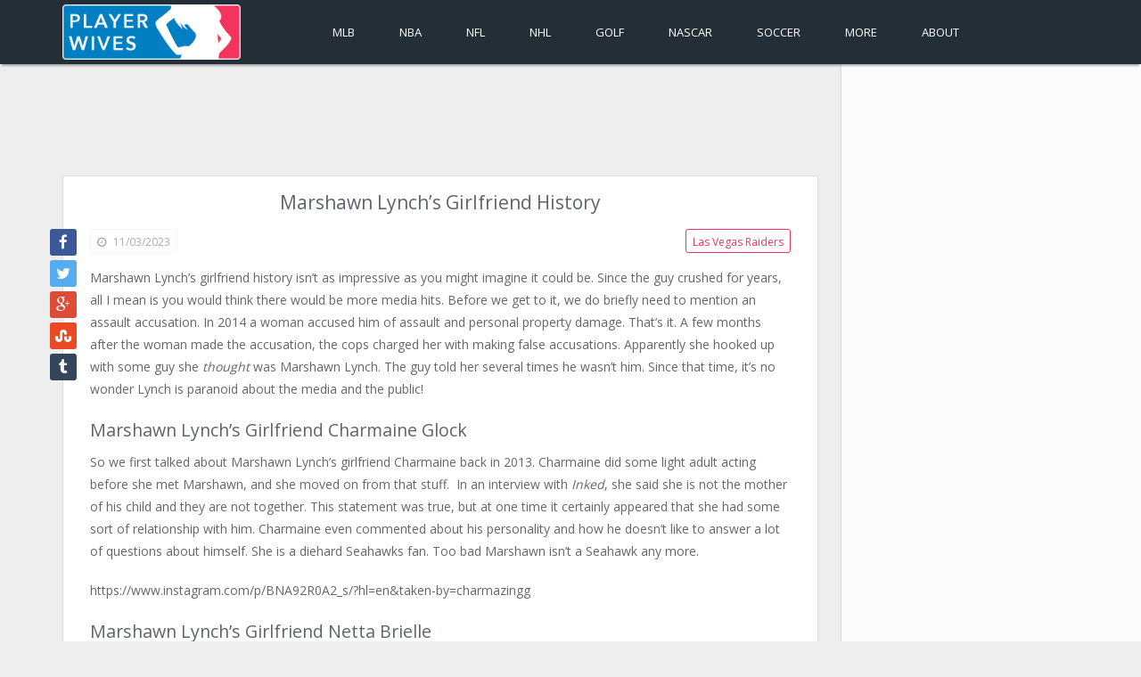

--- FILE ---
content_type: text/html; charset=UTF-8
request_url: https://www.playerwives.com/nfl/las-vegas-raiders/marshawn-lynch-girlfriend-history/
body_size: 12143
content:
<!DOCTYPE html>
<!--[if IE 7]>
<html class="ie ie7" lang="en-US" prefix="og: http://ogp.me/ns#">
<![endif]--><!--[if IE 8]>
<html class="ie ie8" lang="en-US" prefix="og: http://ogp.me/ns#">
<![endif]--><!--[if IE 9]>
<html class="ie ie9" lang="en-US" prefix="og: http://ogp.me/ns#">
<![endif]--><!--[if gte IE 9]><!--><html lang="en-US" prefix="og: http://ogp.me/ns#">
<!--<![endif]-->
<head>
	<meta charset="UTF-8">
	<link rel="profile" href="http://gmpg.org/xfn/11">
	<link rel="pingback" href="/xmlrpc.php">
	<title>Marshawn Lynch&#039;s Girlfriend History - PlayerWives.com</title>
<meta name="robots" content="max-image-preview:large">

<!-- This site is optimized with the Yoast SEO Premium plugin v6.3.1 - https://yoast.com/wordpress/plugins/seo/ -->
<meta name="description" content="Marshawn Lynch&#039;s girlfriend history isn&#039;t as impressive as you might imagine it could be. Since the guy crushed for years, all I mean is you would think there would be more media hits. Before we get to it, we do briefly need to mention an assault accusation. In 2014 a woman accused him of assault and personal">
<link rel="canonical" href="/nfl/las-vegas-raiders/marshawn-lynch-girlfriend-history/">
<meta property="article:section" content="Las Vegas Raiders">
<meta property="article:published_time" content="2017-09-24T21:00:36-04:00">
<meta property="article:modified_time" content="2023-11-03T16:47:36-04:00">
<script type="application/ld+json">{"@context":"http:\/\/schema.org","@type":"WebSite","@id":"#website","url":"\/","name":"PlayerWives.com","potentialAction":{"@type":"SearchAction","target":"\/?s={search_term_string}","query-input":"required name=search_term_string"}}</script>
<!-- / Yoast SEO Premium plugin. -->

<link rel="dns-prefetch" href="//fonts.googleapis.com">
<link rel="dns-prefetch" href="//v0.wordpress.com">
<link rel="alternate" type="application/rss+xml" title="Player Wives &amp; Girlfriends &raquo; Feed" href="/feed/">
<script type="text/javascript">
window._wpemojiSettings = {"baseUrl":"https:\/\/s.w.org\/images\/core\/emoji\/14.0.0\/72x72\/","ext":".png","svgUrl":"https:\/\/s.w.org\/images\/core\/emoji\/14.0.0\/svg\/","svgExt":".svg","source":{"concatemoji":"\/wp-includes\/js\/wp-emoji-release.min.js?ver=6.3.7"}};
/*! This file is auto-generated */
!function(i,n){var o,s,e;function c(e){try{var t={supportTests:e,timestamp:(new Date).valueOf()};sessionStorage.setItem(o,JSON.stringify(t))}catch(e){}}function p(e,t,n){e.clearRect(0,0,e.canvas.width,e.canvas.height),e.fillText(t,0,0);var t=new Uint32Array(e.getImageData(0,0,e.canvas.width,e.canvas.height).data),r=(e.clearRect(0,0,e.canvas.width,e.canvas.height),e.fillText(n,0,0),new Uint32Array(e.getImageData(0,0,e.canvas.width,e.canvas.height).data));return t.every(function(e,t){return e===r[t]})}function u(e,t,n){switch(t){case"flag":return n(e,"🏳️‍⚧️","🏳️​⚧️")?!1:!n(e,"🇺🇳","🇺​🇳")&&!n(e,"🏴󠁧󠁢󠁥󠁮󠁧󠁿","🏴​󠁧​󠁢​󠁥​󠁮​󠁧​󠁿");case"emoji":return!n(e,"🫱🏻‍🫲🏿","🫱🏻​🫲🏿")}return!1}function f(e,t,n){var r="undefined"!=typeof WorkerGlobalScope&&self instanceof WorkerGlobalScope?new OffscreenCanvas(300,150):i.createElement("canvas"),a=r.getContext("2d",{willReadFrequently:!0}),o=(a.textBaseline="top",a.font="600 32px Arial",{});return e.forEach(function(e){o[e]=t(a,e,n)}),o}function t(e){var t=i.createElement("script");t.src=e,t.defer=!0,i.head.appendChild(t)}"undefined"!=typeof Promise&&(o="wpEmojiSettingsSupports",s=["flag","emoji"],n.supports={everything:!0,everythingExceptFlag:!0},e=new Promise(function(e){i.addEventListener("DOMContentLoaded",e,{once:!0})}),new Promise(function(t){var n=function(){try{var e=JSON.parse(sessionStorage.getItem(o));if("object"==typeof e&&"number"==typeof e.timestamp&&(new Date).valueOf()<e.timestamp+604800&&"object"==typeof e.supportTests)return e.supportTests}catch(e){}return null}();if(!n){if("undefined"!=typeof Worker&&"undefined"!=typeof OffscreenCanvas&&"undefined"!=typeof URL&&URL.createObjectURL&&"undefined"!=typeof Blob)try{var e="postMessage("+f.toString()+"("+[JSON.stringify(s),u.toString(),p.toString()].join(",")+"));",r=new Blob([e],{type:"text/javascript"}),a=new Worker(URL.createObjectURL(r),{name:"wpTestEmojiSupports"});return void(a.onmessage=function(e){c(n=e.data),a.terminate(),t(n)})}catch(e){}c(n=f(s,u,p))}t(n)}).then(function(e){for(var t in e)n.supports[t]=e[t],n.supports.everything=n.supports.everything&&n.supports[t],"flag"!==t&&(n.supports.everythingExceptFlag=n.supports.everythingExceptFlag&&n.supports[t]);n.supports.everythingExceptFlag=n.supports.everythingExceptFlag&&!n.supports.flag,n.DOMReady=!1,n.readyCallback=function(){n.DOMReady=!0}}).then(function(){return e}).then(function(){var e;n.supports.everything||(n.readyCallback(),(e=n.source||{}).concatemoji?t(e.concatemoji):e.wpemoji&&e.twemoji&&(t(e.twemoji),t(e.wpemoji)))}))}((window,document),window._wpemojiSettings);
</script>
<style type="text/css">img.wp-smiley,
img.emoji {
	display: inline !important;
	border: none !important;
	box-shadow: none !important;
	height: 1em !important;
	width: 1em !important;
	margin: 0 0.07em !important;
	vertical-align: -0.1em !important;
	background: none !important;
	padding: 0 !important;
}</style>
	<link rel="stylesheet" id="wp-block-library-css" href="/wp-includes/css/dist/block-library/style.min.css?ver=6.3.7" type="text/css" media="all">
<style id="wp-block-library-inline-css" type="text/css">.has-text-align-justify{text-align:justify;}</style>
<link rel="stylesheet" id="mediaelement-css" href="/wp-includes/js/mediaelement/mediaelementplayer-legacy.min.css?ver=4.2.17" type="text/css" media="all">
<link rel="stylesheet" id="wp-mediaelement-css" href="/wp-includes/js/mediaelement/wp-mediaelement.min.css?ver=6.3.7" type="text/css" media="all">
<style id="jetpack-sharing-buttons-style-inline-css" type="text/css">.jetpack-sharing-buttons__services-list{display:flex;flex-direction:row;flex-wrap:wrap;gap:0;list-style-type:none;margin:5px;padding:0}.jetpack-sharing-buttons__services-list.has-small-icon-size{font-size:12px}.jetpack-sharing-buttons__services-list.has-normal-icon-size{font-size:16px}.jetpack-sharing-buttons__services-list.has-large-icon-size{font-size:24px}.jetpack-sharing-buttons__services-list.has-huge-icon-size{font-size:36px}@media print{.jetpack-sharing-buttons__services-list{display:none!important}}.editor-styles-wrapper .wp-block-jetpack-sharing-buttons{gap:0;padding-inline-start:0}ul.jetpack-sharing-buttons__services-list.has-background{padding:1.25em 2.375em}</style>
<style id="classic-theme-styles-inline-css" type="text/css">/*! This file is auto-generated */
.wp-block-button__link{color:#fff;background-color:#32373c;border-radius:9999px;box-shadow:none;text-decoration:none;padding:calc(.667em + 2px) calc(1.333em + 2px);font-size:1.125em}.wp-block-file__button{background:#32373c;color:#fff;text-decoration:none}</style>
<style id="global-styles-inline-css" type="text/css">body{--wp--preset--color--black: #000000;--wp--preset--color--cyan-bluish-gray: #abb8c3;--wp--preset--color--white: #ffffff;--wp--preset--color--pale-pink: #f78da7;--wp--preset--color--vivid-red: #cf2e2e;--wp--preset--color--luminous-vivid-orange: #ff6900;--wp--preset--color--luminous-vivid-amber: #fcb900;--wp--preset--color--light-green-cyan: #7bdcb5;--wp--preset--color--vivid-green-cyan: #00d084;--wp--preset--color--pale-cyan-blue: #8ed1fc;--wp--preset--color--vivid-cyan-blue: #0693e3;--wp--preset--color--vivid-purple: #9b51e0;--wp--preset--gradient--vivid-cyan-blue-to-vivid-purple: linear-gradient(135deg,rgba(6,147,227,1) 0%,rgb(155,81,224) 100%);--wp--preset--gradient--light-green-cyan-to-vivid-green-cyan: linear-gradient(135deg,rgb(122,220,180) 0%,rgb(0,208,130) 100%);--wp--preset--gradient--luminous-vivid-amber-to-luminous-vivid-orange: linear-gradient(135deg,rgba(252,185,0,1) 0%,rgba(255,105,0,1) 100%);--wp--preset--gradient--luminous-vivid-orange-to-vivid-red: linear-gradient(135deg,rgba(255,105,0,1) 0%,rgb(207,46,46) 100%);--wp--preset--gradient--very-light-gray-to-cyan-bluish-gray: linear-gradient(135deg,rgb(238,238,238) 0%,rgb(169,184,195) 100%);--wp--preset--gradient--cool-to-warm-spectrum: linear-gradient(135deg,rgb(74,234,220) 0%,rgb(151,120,209) 20%,rgb(207,42,186) 40%,rgb(238,44,130) 60%,rgb(251,105,98) 80%,rgb(254,248,76) 100%);--wp--preset--gradient--blush-light-purple: linear-gradient(135deg,rgb(255,206,236) 0%,rgb(152,150,240) 100%);--wp--preset--gradient--blush-bordeaux: linear-gradient(135deg,rgb(254,205,165) 0%,rgb(254,45,45) 50%,rgb(107,0,62) 100%);--wp--preset--gradient--luminous-dusk: linear-gradient(135deg,rgb(255,203,112) 0%,rgb(199,81,192) 50%,rgb(65,88,208) 100%);--wp--preset--gradient--pale-ocean: linear-gradient(135deg,rgb(255,245,203) 0%,rgb(182,227,212) 50%,rgb(51,167,181) 100%);--wp--preset--gradient--electric-grass: linear-gradient(135deg,rgb(202,248,128) 0%,rgb(113,206,126) 100%);--wp--preset--gradient--midnight: linear-gradient(135deg,rgb(2,3,129) 0%,rgb(40,116,252) 100%);--wp--preset--font-size--small: 13px;--wp--preset--font-size--medium: 20px;--wp--preset--font-size--large: 36px;--wp--preset--font-size--x-large: 42px;--wp--preset--spacing--20: 0.44rem;--wp--preset--spacing--30: 0.67rem;--wp--preset--spacing--40: 1rem;--wp--preset--spacing--50: 1.5rem;--wp--preset--spacing--60: 2.25rem;--wp--preset--spacing--70: 3.38rem;--wp--preset--spacing--80: 5.06rem;--wp--preset--shadow--natural: 6px 6px 9px rgba(0, 0, 0, 0.2);--wp--preset--shadow--deep: 12px 12px 50px rgba(0, 0, 0, 0.4);--wp--preset--shadow--sharp: 6px 6px 0px rgba(0, 0, 0, 0.2);--wp--preset--shadow--outlined: 6px 6px 0px -3px rgba(255, 255, 255, 1), 6px 6px rgba(0, 0, 0, 1);--wp--preset--shadow--crisp: 6px 6px 0px rgba(0, 0, 0, 1);}:where(.is-layout-flex){gap: 0.5em;}:where(.is-layout-grid){gap: 0.5em;}body .is-layout-flow > .alignleft{float: left;margin-inline-start: 0;margin-inline-end: 2em;}body .is-layout-flow > .alignright{float: right;margin-inline-start: 2em;margin-inline-end: 0;}body .is-layout-flow > .aligncenter{margin-left: auto !important;margin-right: auto !important;}body .is-layout-constrained > .alignleft{float: left;margin-inline-start: 0;margin-inline-end: 2em;}body .is-layout-constrained > .alignright{float: right;margin-inline-start: 2em;margin-inline-end: 0;}body .is-layout-constrained > .aligncenter{margin-left: auto !important;margin-right: auto !important;}body .is-layout-constrained > :where(:not(.alignleft):not(.alignright):not(.alignfull)){max-width: var(--wp--style--global--content-size);margin-left: auto !important;margin-right: auto !important;}body .is-layout-constrained > .alignwide{max-width: var(--wp--style--global--wide-size);}body .is-layout-flex{display: flex;}body .is-layout-flex{flex-wrap: wrap;align-items: center;}body .is-layout-flex > *{margin: 0;}body .is-layout-grid{display: grid;}body .is-layout-grid > *{margin: 0;}:where(.wp-block-columns.is-layout-flex){gap: 2em;}:where(.wp-block-columns.is-layout-grid){gap: 2em;}:where(.wp-block-post-template.is-layout-flex){gap: 1.25em;}:where(.wp-block-post-template.is-layout-grid){gap: 1.25em;}.has-black-color{color: var(--wp--preset--color--black) !important;}.has-cyan-bluish-gray-color{color: var(--wp--preset--color--cyan-bluish-gray) !important;}.has-white-color{color: var(--wp--preset--color--white) !important;}.has-pale-pink-color{color: var(--wp--preset--color--pale-pink) !important;}.has-vivid-red-color{color: var(--wp--preset--color--vivid-red) !important;}.has-luminous-vivid-orange-color{color: var(--wp--preset--color--luminous-vivid-orange) !important;}.has-luminous-vivid-amber-color{color: var(--wp--preset--color--luminous-vivid-amber) !important;}.has-light-green-cyan-color{color: var(--wp--preset--color--light-green-cyan) !important;}.has-vivid-green-cyan-color{color: var(--wp--preset--color--vivid-green-cyan) !important;}.has-pale-cyan-blue-color{color: var(--wp--preset--color--pale-cyan-blue) !important;}.has-vivid-cyan-blue-color{color: var(--wp--preset--color--vivid-cyan-blue) !important;}.has-vivid-purple-color{color: var(--wp--preset--color--vivid-purple) !important;}.has-black-background-color{background-color: var(--wp--preset--color--black) !important;}.has-cyan-bluish-gray-background-color{background-color: var(--wp--preset--color--cyan-bluish-gray) !important;}.has-white-background-color{background-color: var(--wp--preset--color--white) !important;}.has-pale-pink-background-color{background-color: var(--wp--preset--color--pale-pink) !important;}.has-vivid-red-background-color{background-color: var(--wp--preset--color--vivid-red) !important;}.has-luminous-vivid-orange-background-color{background-color: var(--wp--preset--color--luminous-vivid-orange) !important;}.has-luminous-vivid-amber-background-color{background-color: var(--wp--preset--color--luminous-vivid-amber) !important;}.has-light-green-cyan-background-color{background-color: var(--wp--preset--color--light-green-cyan) !important;}.has-vivid-green-cyan-background-color{background-color: var(--wp--preset--color--vivid-green-cyan) !important;}.has-pale-cyan-blue-background-color{background-color: var(--wp--preset--color--pale-cyan-blue) !important;}.has-vivid-cyan-blue-background-color{background-color: var(--wp--preset--color--vivid-cyan-blue) !important;}.has-vivid-purple-background-color{background-color: var(--wp--preset--color--vivid-purple) !important;}.has-black-border-color{border-color: var(--wp--preset--color--black) !important;}.has-cyan-bluish-gray-border-color{border-color: var(--wp--preset--color--cyan-bluish-gray) !important;}.has-white-border-color{border-color: var(--wp--preset--color--white) !important;}.has-pale-pink-border-color{border-color: var(--wp--preset--color--pale-pink) !important;}.has-vivid-red-border-color{border-color: var(--wp--preset--color--vivid-red) !important;}.has-luminous-vivid-orange-border-color{border-color: var(--wp--preset--color--luminous-vivid-orange) !important;}.has-luminous-vivid-amber-border-color{border-color: var(--wp--preset--color--luminous-vivid-amber) !important;}.has-light-green-cyan-border-color{border-color: var(--wp--preset--color--light-green-cyan) !important;}.has-vivid-green-cyan-border-color{border-color: var(--wp--preset--color--vivid-green-cyan) !important;}.has-pale-cyan-blue-border-color{border-color: var(--wp--preset--color--pale-cyan-blue) !important;}.has-vivid-cyan-blue-border-color{border-color: var(--wp--preset--color--vivid-cyan-blue) !important;}.has-vivid-purple-border-color{border-color: var(--wp--preset--color--vivid-purple) !important;}.has-vivid-cyan-blue-to-vivid-purple-gradient-background{background: var(--wp--preset--gradient--vivid-cyan-blue-to-vivid-purple) !important;}.has-light-green-cyan-to-vivid-green-cyan-gradient-background{background: var(--wp--preset--gradient--light-green-cyan-to-vivid-green-cyan) !important;}.has-luminous-vivid-amber-to-luminous-vivid-orange-gradient-background{background: var(--wp--preset--gradient--luminous-vivid-amber-to-luminous-vivid-orange) !important;}.has-luminous-vivid-orange-to-vivid-red-gradient-background{background: var(--wp--preset--gradient--luminous-vivid-orange-to-vivid-red) !important;}.has-very-light-gray-to-cyan-bluish-gray-gradient-background{background: var(--wp--preset--gradient--very-light-gray-to-cyan-bluish-gray) !important;}.has-cool-to-warm-spectrum-gradient-background{background: var(--wp--preset--gradient--cool-to-warm-spectrum) !important;}.has-blush-light-purple-gradient-background{background: var(--wp--preset--gradient--blush-light-purple) !important;}.has-blush-bordeaux-gradient-background{background: var(--wp--preset--gradient--blush-bordeaux) !important;}.has-luminous-dusk-gradient-background{background: var(--wp--preset--gradient--luminous-dusk) !important;}.has-pale-ocean-gradient-background{background: var(--wp--preset--gradient--pale-ocean) !important;}.has-electric-grass-gradient-background{background: var(--wp--preset--gradient--electric-grass) !important;}.has-midnight-gradient-background{background: var(--wp--preset--gradient--midnight) !important;}.has-small-font-size{font-size: var(--wp--preset--font-size--small) !important;}.has-medium-font-size{font-size: var(--wp--preset--font-size--medium) !important;}.has-large-font-size{font-size: var(--wp--preset--font-size--large) !important;}.has-x-large-font-size{font-size: var(--wp--preset--font-size--x-large) !important;}
.wp-block-navigation a:where(:not(.wp-element-button)){color: inherit;}
:where(.wp-block-post-template.is-layout-flex){gap: 1.25em;}:where(.wp-block-post-template.is-layout-grid){gap: 1.25em;}
:where(.wp-block-columns.is-layout-flex){gap: 2em;}:where(.wp-block-columns.is-layout-grid){gap: 2em;}
.wp-block-pullquote{font-size: 1.5em;line-height: 1.6;}</style>
<link rel="stylesheet" id="van-bootstrap-css" href="/wp-content/themes/ganter/assets/css/bootstrap.min.css?ver=6.3.7" type="text/css" media="all">
<link rel="stylesheet" id="van-fonts-css" href="//fonts.googleapis.com/css?family=Open+Sans%3A400%2C600%2C700&#038;ver=6.3.7" type="text/css" media="all">
<link rel="stylesheet" id="van-fa-css" href="/wp-content/themes/ganter/assets/css/font-awesome.min.css?ver=6.3.7" type="text/css" media="all">
<link rel="stylesheet" id="van-style-css" href="/wp-content/themes/ganter/style.css?ver=6.3.7" type="text/css" media="all">
<link rel="stylesheet" id="van-shortcodes-css" href="/wp-content/themes/ganter/assets/css/shortcodes.css?ver=6.3.7" type="text/css" media="all">
<link rel="stylesheet" id="van-plugins-css" href="/wp-content/themes/ganter/assets/css/plugins.css?ver=6.3.7" type="text/css" media="all">
<link rel="stylesheet" id="van-responsive-css" href="/wp-content/themes/ganter/assets/css/responsive.css?ver=6.3.7" type="text/css" media="all">
<link rel="stylesheet" id="jetpack_css-css" href="/wp-content/plugins/jetpack/css/jetpack.css?ver=13.2.3" type="text/css" media="all">
<script type="text/javascript" src="/wp-includes/js/jquery/jquery.min.js?ver=3.7.0" id="jquery-core-js"></script>
<script type="text/javascript" src="/wp-includes/js/jquery/jquery-migrate.min.js?ver=3.4.1" id="jquery-migrate-js"></script>
<link rel="https://api.w.org/" href="/wp-json/">
<link rel="alternate" type="application/json" href="/wp-json/wp/v2/posts/35291">
<link rel="EditURI" type="application/rsd+xml" title="RSD" href="/xmlrpc.php?rsd">
<meta name="generator" content="WordPress 6.3.7">
<link rel="shortlink" href="/?p=35291">
<link rel="alternate" type="application/json+oembed" href="/wp-json/oembed/1.0/embed?url=https%3A%2F%2F%2Fnfl%2Flas-vegas-raiders%2Fmarshawn-lynch-girlfriend-history%2F">
<link rel="alternate" type="text/xml+oembed" href="/wp-json/oembed/1.0/embed?url=https%3A%2F%2F%2Fnfl%2Flas-vegas-raiders%2Fmarshawn-lynch-girlfriend-history%2F#038;format=xml">
	<link rel="shortcut icon" href="/wp-content/uploads/2015/04/favicon.png">	
	<link rel="apple-touch-icon" sizes="57x57" href="/wp-content/uploads/2015/04/apple-iphone.png">
<link rel="apple-touch-icon" sizes="114x114" href="/wp-content/uploads/2015/04/apple-iphone-retina.png">
<link rel="apple-touch-icon" sizes="72x72" href="/wp-content/uploads/2015/04/apple-ipad.png">
<link rel="apple-touch-icon" sizes="144x144" href="/wp-content/uploads/2015/04/apple-ipad-retina.png">
<meta name="keywords" content="player, wives, girlfriends, wags, dating, married, athletes, nba, mlb, nfl, nhl, mls, soccer, basketball, football, hockey, baseball, ncaa">
	<!--[if lt IE 9]>
	<script src="/wp-content/themes/ganter/assets/js/html5shiv.js"></script>
	<script src="/wp-content/themes/ganter/assets/js/selectivizr-min.js"></script>
	<![endif]-->
	<meta name="viewport" content="width=device-width, initial-scale=1, maximum-scale=1">
<script type="text/javascript">var algolia = {"debug":false,"application_id":"FBMGRZOV5U","search_api_key":"696ca035058510b7b614e500aefa7f28","powered_by_enabled":true,"query":"","autocomplete":{"sources":[{"index_id":"searchable_posts","index_name":"wp_searchable_posts","label":"All posts","admin_name":"All posts","position":10,"max_suggestions":5,"tmpl_suggestion":"autocomplete-post-suggestion","enabled":true}],"input_selector":"input[name='s']:not('.no-autocomplete')"},"indices":{"searchable_posts":{"name":"wp_searchable_posts","id":"searchable_posts","enabled":true,"replicas":[]}}};</script>	<script>(function(i,s,o,g,r,a,m){i['GoogleAnalyticsObject']=r;i[r]=i[r]||function(){
		(i[r].q=i[r].q||[]).push(arguments)},i[r].l=1*new Date();a=s.createElement(o),
		m=s.getElementsByTagName(o)[0];a.async=1;a.src=g;m.parentNode.insertBefore(a,m)
		})(window,document,'script','//www.google-analytics.com/analytics.js','ga');
		
		ga('create', 'UA-8247528-1', 'auto');
		ga('require', 'displayfeatures');
		ga('send', 'pageview');</script>
	<script>(adsbygoogle = window.adsbygoogle || []).push({
			google_ad_client: "ca-pub-6863829033342830",
			enable_page_level_ads: true
		});</script>
</head> 

<body class="post-template-default single single-post postid-35291 single-format-standard responsive right-sidebar">

<header id="main-header" class="small-header">
	<div class="header-content-container hidden-sm hidden-md hidden-lg">
				<div class="header-content clearfix">
			<div class="container">
				<div class="row">
					<div class="col-xs-12 col-sm-4 col-md-3" id="logo-content">
						<div class="pull-right">
							<a href="/search"><em class="fa-navicon fa"></em></a>
							<div class="sidebar-toggle fa-navicon fa"></div>
						</div>
						
						<div class="logo">
							<h2>		<a href="/" title="Player Wives &amp; Girlfriends">
						<img src="/wp-content/uploads/2015/04/logo.png" alt="Player Wives &amp; Girlfriends" class="img-responsive">
		</a>
	</h2>							
													</div>
					</div>
					
									</div>
			</div>
		</div>
	</div>
	
	<div id="main-navigation" class="hidden-xs ">
		<div class="nav-container container">
			<div class="row">
				<div class="col-sm-3" id="logo_alt">
					<h2>		<a href="/" title="Player Wives &amp; Girlfriends">
						<img src="/wp-content/uploads/2015/04/logo.png" alt="Player Wives &amp; Girlfriends" class="img-responsive">
		</a>
	</h2>				</div>
				<div class="col-sm-9">
					<nav class="main-nav">
												
						<ul id="menu-main-nav-without-sub-nav" class="menu">
<li id="menu-item-22756" class="menu-item menu-item-type-taxonomy menu-item-object-category menu-item-22756"><a title="MLB Wives" href="/teams/mlb/">MLB<span class="menu-item-color e-bg"></span></a></li>
<li id="menu-item-22757" class="menu-item menu-item-type-taxonomy menu-item-object-category menu-item-22757"><a title="NBA Wives" href="/teams/nba/">NBA<span class="menu-item-color e-bg"></span></a></li>
<li id="menu-item-22758" class="menu-item menu-item-type-taxonomy menu-item-object-category current-post-ancestor menu-item-22758"><a title="NFL Wives" href="/teams/nfl/">NFL<span class="menu-item-color e-bg"></span></a></li>
<li id="menu-item-22759" class="menu-item menu-item-type-taxonomy menu-item-object-category menu-item-22759"><a title="NHL Wives" href="/teams/nhl/">NHL<span class="menu-item-color e-bg"></span></a></li>
<li id="menu-item-22773" class="menu-item menu-item-type-taxonomy menu-item-object-category menu-item-22773"><a title="Golf Wives" href="/teams/golf/">Golf<span class="menu-item-color e-bg"></span></a></li>
<li id="menu-item-22761" class="menu-item menu-item-type-taxonomy menu-item-object-category menu-item-22761"><a title="NASCAR Wives" href="/teams/nascar/">NASCAR<span class="menu-item-color e-bg"></span></a></li>
<li id="menu-item-22760" class="menu-item menu-item-type-taxonomy menu-item-object-category menu-item-22760"><a title="Soccer Wives" href="/teams/soccer/">Soccer<span class="menu-item-color e-bg"></span></a></li>
<li id="menu-item-27566" class="menu-item menu-item-type-custom menu-item-object-custom menu-item-has-children menu-item-27566">
<a title="More Wives" href="#">More<span class="menu-item-color e-bg"></span></a>
<ul class="sub-menu">
	<li id="menu-item-27571" class="menu-item menu-item-type-taxonomy menu-item-object-category menu-item-27571"><a href="/teams/boxing/">Boxing</a></li>
	<li id="menu-item-27568" class="menu-item menu-item-type-taxonomy menu-item-object-category menu-item-27568"><a href="/teams/media/">Media</a></li>
	<li id="menu-item-27574" class="menu-item menu-item-type-taxonomy menu-item-object-category menu-item-27574"><a href="/teams/miscellaneous-sports/">Misc. Sports</a></li>
	<li id="menu-item-27569" class="menu-item menu-item-type-taxonomy menu-item-object-category menu-item-27569"><a href="/teams/mma/">MMA</a></li>
	<li id="menu-item-27572" class="menu-item menu-item-type-taxonomy menu-item-object-category menu-item-27572"><a href="/teams/movies/">Movies</a></li>
	<li id="menu-item-27570" class="menu-item menu-item-type-taxonomy menu-item-object-category menu-item-27570"><a href="/teams/ncaa/">NCAA</a></li>
	<li id="menu-item-27567" class="menu-item menu-item-type-taxonomy menu-item-object-category menu-item-27567"><a href="/teams/olympics/">Olympics</a></li>
	<li id="menu-item-27575" class="menu-item menu-item-type-taxonomy menu-item-object-category menu-item-27575"><a href="/teams/reality-tv/">Reality TV</a></li>
	<li id="menu-item-27576" class="menu-item menu-item-type-taxonomy menu-item-object-category menu-item-27576"><a href="/teams/tennis/">Tennis</a></li>
	<li id="menu-item-27577" class="menu-item menu-item-type-taxonomy menu-item-object-category menu-item-27577"><a href="/teams/wrestling-wwe/">Wrestling (WWE)</a></li>
	<li id="menu-item-27578" class="menu-item menu-item-type-taxonomy menu-item-object-category menu-item-27578"><a href="/teams/wnba/">WNBA</a></li>
</ul>
</li>
<li id="menu-item-24420" class="menu-item menu-item-type-post_type menu-item-object-page menu-item-24420"><a title="About PlayerWives.com" href="/about-playerwives/">About<span class="menu-item-color e-bg"></span></a></li>
<li id="menu-item-25236" class="menu-item menu-item-type-post_type menu-item-object-page menu-item-25236"><a title="Search PlayerWives.com" href="/search/">Search<span class="menu-item-color e-bg"></span></a></li>
</ul>					</nav>
				</div>
			</div>
		</div>
	</div>
</header>

<div id="main-wrapper">
<div class="container">

	<div class="row main-container">
		<style type="text/css">@media only screen and (max-width: 767px) {
			.inlineOverride {
				margin-top: 70px !important;
			}       
		}</style>
		
		<div class="col-xs-12 visible-xs-block visible-sm-block hidden-md hidden-lg inlineOverride"></div>
		
		<div id="ad-above-both-columns" class="col-xs-12 hidden-xs visible-sm-block hidden-md hidden-lg">
			<div class="adcontainer">
				<!-- echo $adsense_top_title; -->
				<ins class="adsbygoogle ad_single_above_content_alt" data-ad-client="ca-pub-6863829033342830" data-ad-slot="6458387647"></ins>
				<script>(adsbygoogle = window.adsbygoogle || []).push({});</script>
			</div>
		</div>
		
		<div id="main-content" class="col-sm-8 col-md-9">
			<div id="ad-above-left-column" class="hidden-xs hidden-sm visible-md-block visible-lg-block">
				<div class="adcontainer">
					<!-- echo $adsense_top_title; -->
					<ins class="adsbygoogle ad_single_above_content_alt" data-ad-client="ca-pub-6863829033342830" data-ad-slot="6458387647"></ins>
					<script>(adsbygoogle = window.adsbygoogle || []).push({});</script>
				</div>
			</div>
			
						
			
				<div class="single-article">
											<div class="article_wrap" itemscope itemtype="http://schema.org/Article">
							
<article id="post-35291" class="content-box article post-35291 post type-post status-publish format-standard has-post-thumbnail hentry category-las-vegas-raiders post-cat-236">

		<header class="article-header">
		<div class="entry-title">
						<h1>
				<span itemprop="name headline">
					Marshawn Lynch&#8217;s Girlfriend History				</span>
			</h1>
			
					</div>
<!-- .entry-title -->
	</header>
		
	
		
	<div class="post-info">
		<div class="share-article social-networks"><ul>
<li><a href="javascript:;" onclick="vanOpenUrl('http://www.facebook.com/share.php?u=%2Fnfl%2Flas-vegas-raiders%2Fmarshawn-lynch-girlfriend-history%2F&#038;title=Marshawn+Lynch%26%238217%3Bs+Girlfriend+History')" title="Facebook" class="fa fa-facebook"></a></li>
<li><a href="javascript:;" onclick="vanOpenUrl('http://twitter.com/home?status=Marshawn+Lynch%26%238217%3Bs+Girlfriend+History+%2Fnfl%2Flas-vegas-raiders%2Fmarshawn-lynch-girlfriend-history%2F')" title="Twitter" class="fa fa-twitter"></a></li>
<li><a href="javascript:;" onclick="vanOpenUrl('https://plus.google.com/share?url=%2Fnfl%2Flas-vegas-raiders%2Fmarshawn-lynch-girlfriend-history%2F')" title="Google plus" class="fa fa-google-plus"></a></li>
<li><a href="javascript:;" onclick="vanOpenUrl('http://www.stumbleupon.com/submit?url=%2Fnfl%2Flas-vegas-raiders%2Fmarshawn-lynch-girlfriend-history%2F&#038;title=Marshawn+Lynch%26%238217%3Bs+Girlfriend+History')" title="Stumbleupon" class="fa fa-stumbleupon"></a></li>
<li><a href="javascript:;" onclick="vanOpenUrl('http://www.tumblr.com/share?v=3&#038;u=%2Fnfl%2Flas-vegas-raiders%2Fmarshawn-lynch-girlfriend-history%2F&#038;t=Marshawn+Lynch%26%238217%3Bs+Girlfriend+History')" title="Tumblr" class="fa fa-tumblr"></a></li>
</ul></div>
<!-- .share-article social-networks -->		
		<div class="post-meta-info clearfix">
			<div class="post-meta float-1"><span class="post-date"><i class="fa-clock-o fa"></i> 11/03/2023</span></div>
<!-- .entry-meta -->			<div class="post-category e-br float-2 cat-236">
				<a href="/teams/nfl/las-vegas-raiders/" class="t-cr" title="Las Vegas Raiders">Las Vegas Raiders</a>
			</div>
				</div>
		
				
		<div class="entry-content">
			<div class="entry-content-inner" itemprop="articleBody">
				
								
				<div class="pw-paragraph"><p>Marshawn Lynch&#8217;s girlfriend history isn&#8217;t as impressive as you might imagine it could be. Since the guy crushed for years, all I mean is you would think there would be more media hits. Before we get to it, we do briefly need to mention an assault accusation. In 2014 a woman accused him of assault and personal property damage. That&#8217;s it. A few months after the woman made the accusation, the cops charged her with making false accusations. Apparently she hooked up with some guy she <em>thought </em>was Marshawn Lynch. The guy told her several times he wasn&#8217;t him. Since that time, it&#8217;s no wonder Lynch is paranoid about the media and the public!</p></div>
<div class="pw-paragraph">
<h2>Marshawn Lynch&#8217;s Girlfriend Charmaine Glock</h2>
<p>So we first talked about Marshawn Lynch&#8217;s girlfriend Charmaine back in 2013. Charmaine did some light adult acting before she met Marshawn, and she moved on from that stuff.  In an interview with <em>Inked</em>, she said she is not the mother of his child and they are not together. This statement was true, but at one time it certainly appeared that she had some sort of relationship with him. Charmaine even commented about his personality and how he doesn&#8217;t like to answer a lot of questions about himself. She is a diehard Seahawks fan. Too bad Marshawn isn&#8217;t a Seahawk any more.</p>
</div>
<div class="pw-paragraph">
<p>https://www.instagram.com/p/BNA92R0A2_s/?hl=en&#038;taken-by=charmazingg</p>
</div>
<div class="pw-paragraph">
<h2>Marshawn Lynch&#8217;s Girlfriend Netta Brielle</h2>
<p>Based on the limited glimpses into his personal life, this is the one.  Netta is the lady that Marshawn most likely still dates. Marshawn Lynch&#8217;s girlfriend is perfectly situated for a longterm relationship with him right now. Since she comes from Oakland, it&#8217;s convenient. According to <a href="http://terezowens.com/marshawn-lynch-is-beasting-out-with-this-girl/"><em>Terez Owens</em>,</a> they got together a long time ago and know each other from years back. She is a singer/songwriter and has a nice style. Netta also met other San Francisco/Oakland athletes like Kevin Durant and Klay Thompson for photo opportunities. She said the Warriors Parade after they won the championship was one of her favorite days ever.</p>
</div>
					
						<div id="ad-second-on-single-page" class="row visible-xs-block hidden-sm hidden-md hidden-lg">
							<hr>
							<div class="adcontainer">
								<!-- PW - Single Post Page, Inline #2 - Alt -->
								<ins class="adsbygoogle adslot_1" data-ad-client="ca-pub-6863829033342830" data-ad-slot="3365320440"></ins>
								<script>(adsbygoogle = window.adsbygoogle || []).push({});</script>
							</div>
							<hr>
						</div>
					
					<div class="pw-paragraph">
<p>https://www.instagram.com/p/BZNhwR8nvqR/?hl=en&#038;taken-by=nettabrielle</p>
</div>
<div class="pw-paragraph">
<h2>Marshawn Lynch&#8217;s Girlfriend The Married NFL Reporter?</h2>
<p>No. Marshawn Lynch&#8217;s girlfriend is <em>not </em>the married blonde sports journalist he flirted with in July of 2017. I think that&#8217;s basically just the media taking a shot at him. <a href="http://nypost.com/2017/07/31/marshawn-lynch-awkwardly-flirts-with-married-nfl-reporter/"><em>The New York Post</em></a> put up a video of him innocently flirting with a married blonde lady named Colleen Wolfe. Hey, she lives in Los Angeles. It wouldn&#8217;t even be that convenient for Lynch. He wandered over to the reporters while they broadcasted, interrupted them, and then asked the woman out. Then he realized she wore a rock and recanted. Big deal. I should also add this happens to regular non-athletes all the time. She is a lovely lady though. One can&#8217;t fault Marshawn for asking (even though he swore during their telecast).</p>
</div>
<div class="pw-paragraph">
<blockquote class="instagram-media" data-instgrm-captioned data-instgrm-permalink="https://www.instagram.com/p/BWOiyBCjEB-/?utm_source=ig_embed&amp;utm_campaign=loading" data-instgrm-version="14" style=" background:#FFF; border:0; border-radius:3px; box-shadow:0 0 1px 0 rgba(0,0,0,0.5),0 1px 10px 0 rgba(0,0,0,0.15); margin: 1px; max-width:658px; min-width:326px; padding:0; width:99.375%; width:-webkit-calc(100% - 2px); width:calc(100% - 2px);">
<div style="padding:16px;"> <a href="https://www.instagram.com/p/BWOiyBCjEB-/?utm_source=ig_embed&amp;utm_campaign=loading" style="background:#FFFFFF; line-height:0; padding:0 0; text-align:center; text-decoration:none; width:100%;" target="_blank"> </a>
</div>
<div class="pw-paragraph">
<div style="display: flex; flex-direction: row; align-items: center;">
<div style="background-color: #F4F4F4; border-radius: 50%; flex-grow: 0; height: 40px; margin-right: 14px; width: 40px;"></div>
<div style="display: flex; flex-direction: column; flex-grow: 1; justify-content: center;">
<div style="background-color: #F4F4F4; border-radius: 4px; flex-grow: 0; height: 14px; margin-bottom: 6px; width: 100px;"></div>
<div style="background-color: #F4F4F4; border-radius: 4px; flex-grow: 0; height: 14px; width: 60px;"></div>
</div>
</div>
<div style="padding: 19% 0;"></div>
<div style="display:block; height:50px; margin:0 auto 12px; width:50px;"><svg width="50px" height="50px" viewbox="0 0 60 60" version="1.1" xmlns="https://www.w3.org/2000/svg" xmlns:xlink="https://www.w3.org/1999/xlink"><g stroke="none" stroke-width="1" fill="none" fill-rule="evenodd"><g transform="translate(-511.000000, -20.000000)" fill="#000000"><g><path d="M556.869,30.41 C554.814,30.41 553.148,32.076 553.148,34.131 C553.148,36.186 554.814,37.852 556.869,37.852 C558.924,37.852 560.59,36.186 560.59,34.131 C560.59,32.076 558.924,30.41 556.869,30.41 M541,60.657 C535.114,60.657 530.342,55.887 530.342,50 C530.342,44.114 535.114,39.342 541,39.342 C546.887,39.342 551.658,44.114 551.658,50 C551.658,55.887 546.887,60.657 541,60.657 M541,33.886 C532.1,33.886 524.886,41.1 524.886,50 C524.886,58.899 532.1,66.113 541,66.113 C549.9,66.113 557.115,58.899 557.115,50 C557.115,41.1 549.9,33.886 541,33.886 M565.378,62.101 C565.244,65.022 564.756,66.606 564.346,67.663 C563.803,69.06 563.154,70.057 562.106,71.106 C561.058,72.155 560.06,72.803 558.662,73.347 C557.607,73.757 556.021,74.244 553.102,74.378 C549.944,74.521 548.997,74.552 541,74.552 C533.003,74.552 532.056,74.521 528.898,74.378 C525.979,74.244 524.393,73.757 523.338,73.347 C521.94,72.803 520.942,72.155 519.894,71.106 C518.846,70.057 518.197,69.06 517.654,67.663 C517.244,66.606 516.755,65.022 516.623,62.101 C516.479,58.943 516.448,57.996 516.448,50 C516.448,42.003 516.479,41.056 516.623,37.899 C516.755,34.978 517.244,33.391 517.654,32.338 C518.197,30.938 518.846,29.942 519.894,28.894 C520.942,27.846 521.94,27.196 523.338,26.654 C524.393,26.244 525.979,25.756 528.898,25.623 C532.057,25.479 533.004,25.448 541,25.448 C548.997,25.448 549.943,25.479 553.102,25.623 C556.021,25.756 557.607,26.244 558.662,26.654 C560.06,27.196 561.058,27.846 562.106,28.894 C563.154,29.942 563.803,30.938 564.346,32.338 C564.756,33.391 565.244,34.978 565.378,37.899 C565.522,41.056 565.552,42.003 565.552,50 C565.552,57.996 565.522,58.943 565.378,62.101 M570.82,37.631 C570.674,34.438 570.167,32.258 569.425,30.349 C568.659,28.377 567.633,26.702 565.965,25.035 C564.297,23.368 562.623,22.342 560.652,21.575 C558.743,20.834 556.562,20.326 553.369,20.18 C550.169,20.033 549.148,20 541,20 C532.853,20 531.831,20.033 528.631,20.18 C525.438,20.326 523.257,20.834 521.349,21.575 C519.376,22.342 517.703,23.368 516.035,25.035 C514.368,26.702 513.342,28.377 512.574,30.349 C511.834,32.258 511.326,34.438 511.181,37.631 C511.035,40.831 511,41.851 511,50 C511,58.147 511.035,59.17 511.181,62.369 C511.326,65.562 511.834,67.743 512.574,69.651 C513.342,71.625 514.368,73.296 516.035,74.965 C517.703,76.634 519.376,77.658 521.349,78.425 C523.257,79.167 525.438,79.673 528.631,79.82 C531.831,79.965 532.853,80.001 541,80.001 C549.148,80.001 550.169,79.965 553.369,79.82 C556.562,79.673 558.743,79.167 560.652,78.425 C562.623,77.658 564.297,76.634 565.965,74.965 C567.633,73.296 568.659,71.625 569.425,69.651 C570.167,67.743 570.674,65.562 570.82,62.369 C570.966,59.17 571,58.147 571,50 C571,41.851 570.966,40.831 570.82,37.631"></path></g></g></g></svg></div>
<div style="padding-top: 8px;">
<div style="color:#3897f0; font-family:Arial,sans-serif; font-size:14px; font-style:normal; font-weight:550; line-height:18px;">View this post on Instagram</div>
</div>
<div style="padding: 12.5% 0;"></div>
<div style="display: flex; flex-direction: row; margin-bottom: 14px; align-items: center;">
<div>
<div style="background-color: #F4F4F4; border-radius: 50%; height: 12.5px; width: 12.5px; transform: translateX(0px) translateY(7px);"></div>
<div style="background-color: #F4F4F4; height: 12.5px; transform: rotate(-45deg) translateX(3px) translateY(1px); width: 12.5px; flex-grow: 0; margin-right: 14px; margin-left: 2px;"></div>
<div style="background-color: #F4F4F4; border-radius: 50%; height: 12.5px; width: 12.5px; transform: translateX(9px) translateY(-18px);"></div>
</div>
<div style="margin-left: 8px;">
<div style="background-color: #F4F4F4; border-radius: 50%; flex-grow: 0; height: 20px; width: 20px;"></div>
<div style="width: 0; height: 0; border-top: 2px solid transparent; border-left: 6px solid #f4f4f4; border-bottom: 2px solid transparent; transform: translateX(16px) translateY(-4px) rotate(30deg)"></div>
</div>
<div style="margin-left: auto;">
<div style="width: 0px; border-top: 8px solid #F4F4F4; border-right: 8px solid transparent; transform: translateY(16px);"></div>
<div style="background-color: #F4F4F4; flex-grow: 0; height: 12px; width: 16px; transform: translateY(-4px);"></div>
<div style="width: 0; height: 0; border-top: 8px solid #F4F4F4; border-left: 8px solid transparent; transform: translateY(-4px) translateX(8px);"></div>
</div>
</div>
<div style="display: flex; flex-direction: column; flex-grow: 1; justify-content: center; margin-bottom: 24px;">
<div style="background-color: #F4F4F4; border-radius: 4px; flex-grow: 0; height: 14px; margin-bottom: 6px; width: 224px;"></div>
<div style="background-color: #F4F4F4; border-radius: 4px; flex-grow: 0; height: 14px; width: 144px;"></div>
</div>
<p></p>
</div>
<div class="pw-paragraph">
<p style=" color:#c9c8cd; font-family:Arial,sans-serif; font-size:14px; line-height:17px; margin-bottom:0; margin-top:8px; overflow:hidden; padding:8px 0 7px; text-align:center; text-overflow:ellipsis; white-space:nowrap;"><a href="https://www.instagram.com/p/BWOiyBCjEB-/?utm_source=ig_embed&amp;utm_campaign=loading" style="color:#c9c8cd; font-family:Arial,sans-serif; font-size:14px; font-style:normal; font-weight:normal; line-height:17px; text-decoration:none;" target="_blank">A post shared by Colleen Wolfe (@colleenwolfe)</a></p>
</div>
<div class="pw-paragraph">
</div>
</blockquote>
<p><script async src="//platform.instagram.com/en_US/embeds.js"></script></p>
</div>
<div class="pw-paragraph">
</div>
				
								
				
			</div>
			
							</div>
	</div>
	
		
</article>							
							<div id="below-post-ad-on-single-page" class="row visible-xs-block visible-sm-block visible-md-block visible-lg-block">
								<div class="adcontainer" style="margin-top: -20px !important; margin-bottom: 10px !important;">
									<!-- PW - Single Post Page, Below Post -->
									<ins class="adsbygoogle" data-ad-client="ca-pub-6863829033342830" data-ad-slot="7495353249"></ins>
									<script>(adsbygoogle = window.adsbygoogle || []).push({});</script>
								</div>
							</div>
						</div>
									<div class="mrb related-articles content-box clearfix small-posts-list">
			<div class="section-title">
<!-- 				<h3>Related Posts</h3> -->
				<h3>More Las Vegas Raiders Wives and Girlfriends</h3>
			</div>
			<div class="row">
				<ul class="list-style">
										<li class="col-md-6 col-sm-6">
						<div class="clearfix">
														<div class="post-info">
								<div class="entry-title">
									<h4><a href="/nfl/las-vegas-raiders/amari-cooper-girlfriend-destiny-jones/" title="Permalink to Amari Cooper&#8217;s Girlfriend Destiny Jones" rel="bookmark">Amari Cooper&#8217;s Girlfriend Destiny Jones</a></h4>
								</div>
								<div class="post-meta"></div>
<!-- .entry-meta -->							</div>
						</div>
					</li>	
										<li class="col-md-6 col-sm-6">
						<div class="clearfix">
														<div class="post-info">
								<div class="entry-title">
									<h4><a href="/nfl/las-vegas-raiders/derek-carr-wife-heather-carr/" title="Permalink to Derek Carr&#8217;s wife Heather Carr" rel="bookmark">Derek Carr&#8217;s wife Heather Carr</a></h4>
								</div>
								<div class="post-meta"></div>
<!-- .entry-meta -->							</div>
						</div>
					</li>	
										<li class="col-md-6 col-sm-6">
						<div class="clearfix">
														<div class="post-info">
								<div class="entry-title">
									<h4><a href="/nfl/las-vegas-raiders/antonio-brown-girlfriend-wife-chelsie-kyriss/" title="Permalink to Antonio Brown&#8217;s Girlfriend Chelsie Kyriss" rel="bookmark">Antonio Brown&#8217;s Girlfriend Chelsie Kyriss</a></h4>
								</div>
								<div class="post-meta"></div>
<!-- .entry-meta -->							</div>
						</div>
					</li>	
										<li class="col-md-6 col-sm-6">
						<div class="clearfix">
														<div class="post-info">
								<div class="entry-title">
									<h4><a href="/nfl/las-vegas-raiders/michael-crabtree-girlfriend-playerwives-recommendation/" title="Permalink to Michael Crabtree&#8217;s Girlfriend &#8211; A PlayerWives Recommendation" rel="bookmark">Michael Crabtree&#8217;s Girlfriend &#8211; A PlayerWives Recommendation</a></h4>
								</div>
								<div class="post-meta"></div>
<!-- .entry-meta -->							</div>
						</div>
					</li>	
									</ul>
			</div>
		</div>
											</div>
<!-- .single-article -->

				<div id="below-related-posts-ad-on-single-page" class="row visible-xs-block hidden-sm hidden-md hidden-lg">
					<div class="adcontainer" style="margin-top: -20px !important; margin-bottom: 10px !important;">
						<!-- PW - Single Post Page, Below Related Posts -->
						<ins class="adsbygoogle" data-ad-client="ca-pub-6863829033342830" data-ad-slot="8972086448"></ins>
						<script>(adsbygoogle = window.adsbygoogle || []).push({});</script>
					</div>
				</div>
				
				
			
		</div>
		
		<aside id="sidebar" class="col-sm-4 col-md-3">
	<div class="sidebar-inner hidden-xs">
		<div id="html-widget-2" class="widget html-widget">			<div class="clearfix" style="width:100%;margin:0 auto;">
				<div class="adcontainer">
	<!-- PW - Single Post Page, Sidebar -->
	<ins class="adsbygoogle adslot_3" data-ad-client="ca-pub-6863829033342830" data-ad-slot="2865792844"></ins>
	<script>(adsbygoogle = window.adsbygoogle || []).push({});</script>
</div>
		    	</div>
		</div>
<div id="post-widget-9" class="widget post-widget">
<div class="section-title widget-title"><h3>More WAGS</h3></div>
	
		<div class="posts-widget">
		
		<ul class="list-style">
							
				<li>
					<div class="clearfix">
						
						<div class="post-info">
							<div class="entry-title">
								<h4>
									<a href="/nba/philadelphia-76ers/joel-embiid-wife-anne-de-paula/" title="Permalink to Joel Embiid&#8217;s wife Anne De Paula" rel="bookmark">Joel Embiid&#8217;s wife Anne De Paula</a>
								</h4>
							</div>
<!-- .entry-title -->
							<div class="post-meta"></div>
<!-- .entry-meta -->	
						</div>
					</div>
				</li>
				
								
							
				<li>
					<div class="clearfix">
						
						<div class="post-info">
							<div class="entry-title">
								<h4>
									<a href="/nba/philadelphia-76ers/tyrese-maxeys-girlfriend-lavender-briggs/" title="Permalink to Tyrese Maxey&#8217;s girlfriend Lavender Briggs" rel="bookmark">Tyrese Maxey&#8217;s girlfriend Lavender Briggs</a>
								</h4>
							</div>
<!-- .entry-title -->
							<div class="post-meta"></div>
<!-- .entry-meta -->	
						</div>
					</div>
				</li>
				
								
					</ul>

		</div>
<!--.posts-widget-->

	
	</div>
<div id="post-widget-2" class="widget post-widget">
	
		<div class="posts-widget">
		
		<ul class="list-style">
											
											
							
				<li>
					<div class="clearfix">
						
						<div class="post-info">
							<div class="entry-title">
								<h4>
									<a href="/nfl/chicago-bears/justin-fields-girlfriend-gianna-carmona/" title="Permalink to Justin Fields&#8217; girlfriend Gianna Carmona" rel="bookmark">Justin Fields&#8217; girlfriend Gianna Carmona</a>
								</h4>
							</div>
<!-- .entry-title -->
							<div class="post-meta"></div>
<!-- .entry-meta -->	
						</div>
					</div>
				</li>
				
								
							
				<li>
					<div class="clearfix">
						
						<div class="post-info">
							<div class="entry-title">
								<h4>
									<a href="/nfl/los-angeles-chargers/is-justin-herbert-girlfriend-taylor-biscotti/" title="Permalink to Is Justin Herbert&#8217;s girlfriend Taylor Bisciotti?" rel="bookmark">Is Justin Herbert&#8217;s girlfriend Taylor Bisciotti?</a>
								</h4>
							</div>
<!-- .entry-title -->
							<div class="post-meta"></div>
<!-- .entry-meta -->	
						</div>
					</div>
				</li>
				
								
							
				<li>
					<div class="clearfix">
						
						<div class="post-info">
							<div class="entry-title">
								<h4>
									<a href="/nfl/philadelphia-eagles/miles-sanders-girlfriend-stephany-caraballo/" title="Permalink to Miles Sanders&#8217; girlfriend Stephany Caraballo" rel="bookmark">Miles Sanders&#8217; girlfriend Stephany Caraballo</a>
								</h4>
							</div>
<!-- .entry-title -->
							<div class="post-meta"></div>
<!-- .entry-meta -->	
						</div>
					</div>
				</li>
				
								
							
				<li>
					<div class="clearfix">
						
						<div class="post-info">
							<div class="entry-title">
								<h4>
									<a href="/nfl/philadelphia-eagles/jalen-hurts-girlfriend-bry-burrows/" title="Permalink to Jalen Hurts&#8217; girlfriend Bry Burrows" rel="bookmark">Jalen Hurts&#8217; girlfriend Bry Burrows</a>
								</h4>
							</div>
<!-- .entry-title -->
							<div class="post-meta"></div>
<!-- .entry-meta -->	
						</div>
					</div>
				</li>
				
								
							
				<li>
					<div class="clearfix">
						
						<div class="post-info">
							<div class="entry-title">
								<h4>
									<a href="/mlb/st-louis-cardinals/paul-goldschmidt-wife-amy-goldschmidt/" title="Permalink to Paul Goldschmidt&#8217;s wife Amy Goldschmidt" rel="bookmark">Paul Goldschmidt&#8217;s wife Amy Goldschmidt</a>
								</h4>
							</div>
<!-- .entry-title -->
							<div class="post-meta"></div>
<!-- .entry-meta -->	
						</div>
					</div>
				</li>
				
								
							
				<li>
					<div class="clearfix">
						
						<div class="post-info">
							<div class="entry-title">
								<h4>
									<a href="/mlb/colorado-rockies/nolan-arenado-girlfriend-wife-laura-kwan/" title="Permalink to Nolan Arenado&#8217;s Wife Laura Arenado" rel="bookmark">Nolan Arenado&#8217;s Wife Laura Arenado</a>
								</h4>
							</div>
<!-- .entry-title -->
							<div class="post-meta"></div>
<!-- .entry-meta -->	
						</div>
					</div>
				</li>
				
								
					</ul>

		</div>
<!--.posts-widget-->

	
	</div>		<!-- <a class="close-sidebar fa-times"></a> -->
	</div>

	<div class="hidden-sm hidden-md hidden-lg">
				<nav class="mobile-nav visible-xs">
				<div class="mobile-nav-inner mobile-nav-opened"> <!-- mobile-nav-closed -->
			<ul id="menu-main-nav-without-sub-nav-1" class="mobile-nav-list">
<li class="menu-item menu-item-type-taxonomy menu-item-object-category menu-item-22756"><a title="MLB Wives" href="/teams/mlb/">MLB</a></li>
<li class="menu-item menu-item-type-taxonomy menu-item-object-category menu-item-22757"><a title="NBA Wives" href="/teams/nba/">NBA</a></li>
<li class="menu-item menu-item-type-taxonomy menu-item-object-category current-post-ancestor menu-item-22758"><a title="NFL Wives" href="/teams/nfl/">NFL</a></li>
<li class="menu-item menu-item-type-taxonomy menu-item-object-category menu-item-22759"><a title="NHL Wives" href="/teams/nhl/">NHL</a></li>
<li class="menu-item menu-item-type-taxonomy menu-item-object-category menu-item-22773"><a title="Golf Wives" href="/teams/golf/">Golf</a></li>
<li class="menu-item menu-item-type-taxonomy menu-item-object-category menu-item-22761"><a title="NASCAR Wives" href="/teams/nascar/">NASCAR</a></li>
<li class="menu-item menu-item-type-taxonomy menu-item-object-category menu-item-22760"><a title="Soccer Wives" href="/teams/soccer/">Soccer</a></li>
<li class="menu-item menu-item-type-custom menu-item-object-custom menu-item-has-children menu-item-27566">
<a title="More Wives" href="#">More</a>
<ul class="sub-menu">
	<li class="menu-item menu-item-type-taxonomy menu-item-object-category menu-item-27571"><a href="/teams/boxing/">Boxing</a></li>
	<li class="menu-item menu-item-type-taxonomy menu-item-object-category menu-item-27568"><a href="/teams/media/">Media</a></li>
	<li class="menu-item menu-item-type-taxonomy menu-item-object-category menu-item-27574"><a href="/teams/miscellaneous-sports/">Misc. Sports</a></li>
	<li class="menu-item menu-item-type-taxonomy menu-item-object-category menu-item-27569"><a href="/teams/mma/">MMA</a></li>
	<li class="menu-item menu-item-type-taxonomy menu-item-object-category menu-item-27572"><a href="/teams/movies/">Movies</a></li>
	<li class="menu-item menu-item-type-taxonomy menu-item-object-category menu-item-27570"><a href="/teams/ncaa/">NCAA</a></li>
	<li class="menu-item menu-item-type-taxonomy menu-item-object-category menu-item-27567"><a href="/teams/olympics/">Olympics</a></li>
	<li class="menu-item menu-item-type-taxonomy menu-item-object-category menu-item-27575"><a href="/teams/reality-tv/">Reality TV</a></li>
	<li class="menu-item menu-item-type-taxonomy menu-item-object-category menu-item-27576"><a href="/teams/tennis/">Tennis</a></li>
	<li class="menu-item menu-item-type-taxonomy menu-item-object-category menu-item-27577"><a href="/teams/wrestling-wwe/">Wrestling (WWE)</a></li>
	<li class="menu-item menu-item-type-taxonomy menu-item-object-category menu-item-27578"><a href="/teams/wnba/">WNBA</a></li>
</ul>
</li>
<li class="menu-item menu-item-type-post_type menu-item-object-page menu-item-24420"><a title="About PlayerWives.com" href="/about-playerwives/">About</a></li>
<li class="menu-item menu-item-type-post_type menu-item-object-page menu-item-25236"><a title="Search PlayerWives.com" href="/search/">Search</a></li>
</ul>	</div>
			</nav>
	</div>
</aside><!-- slidebar -->
<div class="content-box sidebar-bg col-sm-4 col-md-3"></div>
	</div>
</div>
<footer id="main-footer">
	
	<div class="container">
		
		
	</div>
		
			<div id="footer-bottom">
				<div class="container">
					<div class="copyrights">
						<p>Copyright &copy; 2009-2024 PlayerWives.com, All Rights Reserved.</p>
					</div>
				</div>
				
			</div>
					<a href="#" class="e-bg scrolltop fa fa-angle-up hidden-xs"></a>
		</footer><!-- #main-footer -->
</div>
<!-- #main-wrapper -->
	<script type="text/javascript">/* <![CDATA[ */var van = {"AjaxUrl": "/wp-admin/admin-ajax.php"};/* ]]> */</script>
	<script type="text/javascript" src="/wp-content/themes/ganter/assets/js/jquery.plugins.js?ver=6.3.7" id="van-plugins-js"></script>
<script type="text/javascript" src="/wp-content/themes/ganter/assets/js/bootstrap.min.js?ver=6.3.7" id="van-bootstrap-js"></script>
<script type="text/javascript" src="/wp-content/themes/ganter/assets/js/scripts.js?ver=1.0.0" id="van-scripts-js"></script>

<script async src="//pagead2.googlesyndication.com/pagead/js/adsbygoogle.js"></script>
</body>
</html>

--- FILE ---
content_type: text/html; charset=utf-8
request_url: https://www.google.com/recaptcha/api2/aframe
body_size: 269
content:
<!DOCTYPE HTML><html><head><meta http-equiv="content-type" content="text/html; charset=UTF-8"></head><body><script nonce="PYTRaPIV6wzBxh-MmVZ2qg">/** Anti-fraud and anti-abuse applications only. See google.com/recaptcha */ try{var clients={'sodar':'https://pagead2.googlesyndication.com/pagead/sodar?'};window.addEventListener("message",function(a){try{if(a.source===window.parent){var b=JSON.parse(a.data);var c=clients[b['id']];if(c){var d=document.createElement('img');d.src=c+b['params']+'&rc='+(localStorage.getItem("rc::a")?sessionStorage.getItem("rc::b"):"");window.document.body.appendChild(d);sessionStorage.setItem("rc::e",parseInt(sessionStorage.getItem("rc::e")||0)+1);localStorage.setItem("rc::h",'1769402440497');}}}catch(b){}});window.parent.postMessage("_grecaptcha_ready", "*");}catch(b){}</script></body></html>